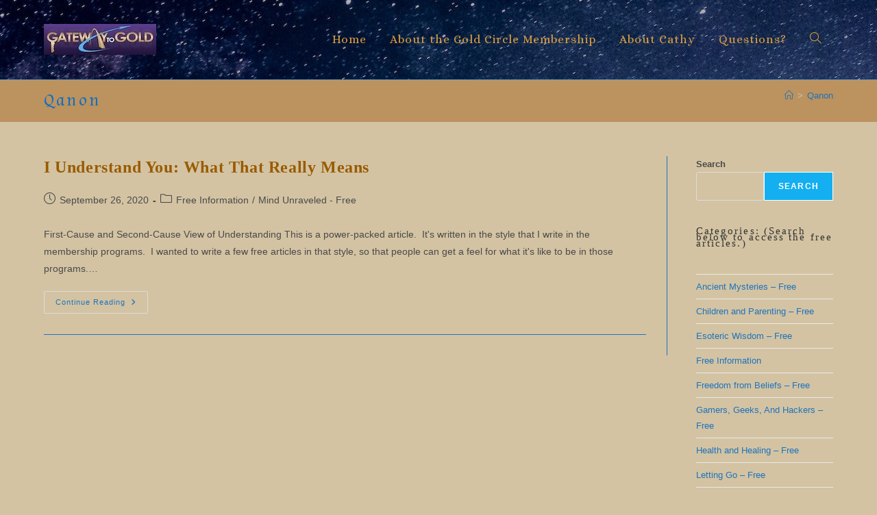

--- FILE ---
content_type: text/html; charset=UTF-8
request_url: https://gatewaytogold.com/tag/qanon/
body_size: 16597
content:
<!DOCTYPE html>
<html class="html" lang="en-US">
<head>
	<meta charset="UTF-8">
	<link rel="profile" href="https://gmpg.org/xfn/11">

	<title>Qanon &#8211; Gateway To Gold</title>
<meta name='robots' content='max-image-preview:large' />
	<style>img:is([sizes="auto" i], [sizes^="auto," i]) { contain-intrinsic-size: 3000px 1500px }</style>
	<meta name="viewport" content="width=device-width, initial-scale=1"><link rel='dns-prefetch' href='//fonts.googleapis.com' />
<link rel="alternate" type="application/rss+xml" title="Gateway To Gold &raquo; Feed" href="https://gatewaytogold.com/feed/" />
<link rel="alternate" type="application/rss+xml" title="Gateway To Gold &raquo; Comments Feed" href="https://gatewaytogold.com/comments/feed/" />
<link rel="alternate" type="application/rss+xml" title="Gateway To Gold &raquo; Qanon Tag Feed" href="https://gatewaytogold.com/tag/qanon/feed/" />
<script>
window._wpemojiSettings = {"baseUrl":"https:\/\/s.w.org\/images\/core\/emoji\/15.0.3\/72x72\/","ext":".png","svgUrl":"https:\/\/s.w.org\/images\/core\/emoji\/15.0.3\/svg\/","svgExt":".svg","source":{"concatemoji":"https:\/\/gatewaytogold.com\/wp-includes\/js\/wp-emoji-release.min.js?ver=0d8caaedab06a39974c5d570a228e5a3"}};
/*! This file is auto-generated */
!function(i,n){var o,s,e;function c(e){try{var t={supportTests:e,timestamp:(new Date).valueOf()};sessionStorage.setItem(o,JSON.stringify(t))}catch(e){}}function p(e,t,n){e.clearRect(0,0,e.canvas.width,e.canvas.height),e.fillText(t,0,0);var t=new Uint32Array(e.getImageData(0,0,e.canvas.width,e.canvas.height).data),r=(e.clearRect(0,0,e.canvas.width,e.canvas.height),e.fillText(n,0,0),new Uint32Array(e.getImageData(0,0,e.canvas.width,e.canvas.height).data));return t.every(function(e,t){return e===r[t]})}function u(e,t,n){switch(t){case"flag":return n(e,"\ud83c\udff3\ufe0f\u200d\u26a7\ufe0f","\ud83c\udff3\ufe0f\u200b\u26a7\ufe0f")?!1:!n(e,"\ud83c\uddfa\ud83c\uddf3","\ud83c\uddfa\u200b\ud83c\uddf3")&&!n(e,"\ud83c\udff4\udb40\udc67\udb40\udc62\udb40\udc65\udb40\udc6e\udb40\udc67\udb40\udc7f","\ud83c\udff4\u200b\udb40\udc67\u200b\udb40\udc62\u200b\udb40\udc65\u200b\udb40\udc6e\u200b\udb40\udc67\u200b\udb40\udc7f");case"emoji":return!n(e,"\ud83d\udc26\u200d\u2b1b","\ud83d\udc26\u200b\u2b1b")}return!1}function f(e,t,n){var r="undefined"!=typeof WorkerGlobalScope&&self instanceof WorkerGlobalScope?new OffscreenCanvas(300,150):i.createElement("canvas"),a=r.getContext("2d",{willReadFrequently:!0}),o=(a.textBaseline="top",a.font="600 32px Arial",{});return e.forEach(function(e){o[e]=t(a,e,n)}),o}function t(e){var t=i.createElement("script");t.src=e,t.defer=!0,i.head.appendChild(t)}"undefined"!=typeof Promise&&(o="wpEmojiSettingsSupports",s=["flag","emoji"],n.supports={everything:!0,everythingExceptFlag:!0},e=new Promise(function(e){i.addEventListener("DOMContentLoaded",e,{once:!0})}),new Promise(function(t){var n=function(){try{var e=JSON.parse(sessionStorage.getItem(o));if("object"==typeof e&&"number"==typeof e.timestamp&&(new Date).valueOf()<e.timestamp+604800&&"object"==typeof e.supportTests)return e.supportTests}catch(e){}return null}();if(!n){if("undefined"!=typeof Worker&&"undefined"!=typeof OffscreenCanvas&&"undefined"!=typeof URL&&URL.createObjectURL&&"undefined"!=typeof Blob)try{var e="postMessage("+f.toString()+"("+[JSON.stringify(s),u.toString(),p.toString()].join(",")+"));",r=new Blob([e],{type:"text/javascript"}),a=new Worker(URL.createObjectURL(r),{name:"wpTestEmojiSupports"});return void(a.onmessage=function(e){c(n=e.data),a.terminate(),t(n)})}catch(e){}c(n=f(s,u,p))}t(n)}).then(function(e){for(var t in e)n.supports[t]=e[t],n.supports.everything=n.supports.everything&&n.supports[t],"flag"!==t&&(n.supports.everythingExceptFlag=n.supports.everythingExceptFlag&&n.supports[t]);n.supports.everythingExceptFlag=n.supports.everythingExceptFlag&&!n.supports.flag,n.DOMReady=!1,n.readyCallback=function(){n.DOMReady=!0}}).then(function(){return e}).then(function(){var e;n.supports.everything||(n.readyCallback(),(e=n.source||{}).concatemoji?t(e.concatemoji):e.wpemoji&&e.twemoji&&(t(e.twemoji),t(e.wpemoji)))}))}((window,document),window._wpemojiSettings);
</script>
<style id='wp-emoji-styles-inline-css'>

	img.wp-smiley, img.emoji {
		display: inline !important;
		border: none !important;
		box-shadow: none !important;
		height: 1em !important;
		width: 1em !important;
		margin: 0 0.07em !important;
		vertical-align: -0.1em !important;
		background: none !important;
		padding: 0 !important;
	}
</style>
<link rel='stylesheet' id='wp-block-library-css' href='https://gatewaytogold.com/wp-includes/css/dist/block-library/style.min.css?ver=0d8caaedab06a39974c5d570a228e5a3' media='all' />
<style id='wp-block-library-theme-inline-css'>
.wp-block-audio :where(figcaption){color:#555;font-size:13px;text-align:center}.is-dark-theme .wp-block-audio :where(figcaption){color:#ffffffa6}.wp-block-audio{margin:0 0 1em}.wp-block-code{border:1px solid #ccc;border-radius:4px;font-family:Menlo,Consolas,monaco,monospace;padding:.8em 1em}.wp-block-embed :where(figcaption){color:#555;font-size:13px;text-align:center}.is-dark-theme .wp-block-embed :where(figcaption){color:#ffffffa6}.wp-block-embed{margin:0 0 1em}.blocks-gallery-caption{color:#555;font-size:13px;text-align:center}.is-dark-theme .blocks-gallery-caption{color:#ffffffa6}:root :where(.wp-block-image figcaption){color:#555;font-size:13px;text-align:center}.is-dark-theme :root :where(.wp-block-image figcaption){color:#ffffffa6}.wp-block-image{margin:0 0 1em}.wp-block-pullquote{border-bottom:4px solid;border-top:4px solid;color:currentColor;margin-bottom:1.75em}.wp-block-pullquote cite,.wp-block-pullquote footer,.wp-block-pullquote__citation{color:currentColor;font-size:.8125em;font-style:normal;text-transform:uppercase}.wp-block-quote{border-left:.25em solid;margin:0 0 1.75em;padding-left:1em}.wp-block-quote cite,.wp-block-quote footer{color:currentColor;font-size:.8125em;font-style:normal;position:relative}.wp-block-quote:where(.has-text-align-right){border-left:none;border-right:.25em solid;padding-left:0;padding-right:1em}.wp-block-quote:where(.has-text-align-center){border:none;padding-left:0}.wp-block-quote.is-large,.wp-block-quote.is-style-large,.wp-block-quote:where(.is-style-plain){border:none}.wp-block-search .wp-block-search__label{font-weight:700}.wp-block-search__button{border:1px solid #ccc;padding:.375em .625em}:where(.wp-block-group.has-background){padding:1.25em 2.375em}.wp-block-separator.has-css-opacity{opacity:.4}.wp-block-separator{border:none;border-bottom:2px solid;margin-left:auto;margin-right:auto}.wp-block-separator.has-alpha-channel-opacity{opacity:1}.wp-block-separator:not(.is-style-wide):not(.is-style-dots){width:100px}.wp-block-separator.has-background:not(.is-style-dots){border-bottom:none;height:1px}.wp-block-separator.has-background:not(.is-style-wide):not(.is-style-dots){height:2px}.wp-block-table{margin:0 0 1em}.wp-block-table td,.wp-block-table th{word-break:normal}.wp-block-table :where(figcaption){color:#555;font-size:13px;text-align:center}.is-dark-theme .wp-block-table :where(figcaption){color:#ffffffa6}.wp-block-video :where(figcaption){color:#555;font-size:13px;text-align:center}.is-dark-theme .wp-block-video :where(figcaption){color:#ffffffa6}.wp-block-video{margin:0 0 1em}:root :where(.wp-block-template-part.has-background){margin-bottom:0;margin-top:0;padding:1.25em 2.375em}
</style>
<style id='classic-theme-styles-inline-css'>
/*! This file is auto-generated */
.wp-block-button__link{color:#fff;background-color:#32373c;border-radius:9999px;box-shadow:none;text-decoration:none;padding:calc(.667em + 2px) calc(1.333em + 2px);font-size:1.125em}.wp-block-file__button{background:#32373c;color:#fff;text-decoration:none}
</style>
<style id='global-styles-inline-css'>
:root{--wp--preset--aspect-ratio--square: 1;--wp--preset--aspect-ratio--4-3: 4/3;--wp--preset--aspect-ratio--3-4: 3/4;--wp--preset--aspect-ratio--3-2: 3/2;--wp--preset--aspect-ratio--2-3: 2/3;--wp--preset--aspect-ratio--16-9: 16/9;--wp--preset--aspect-ratio--9-16: 9/16;--wp--preset--color--black: #000000;--wp--preset--color--cyan-bluish-gray: #abb8c3;--wp--preset--color--white: #ffffff;--wp--preset--color--pale-pink: #f78da7;--wp--preset--color--vivid-red: #cf2e2e;--wp--preset--color--luminous-vivid-orange: #ff6900;--wp--preset--color--luminous-vivid-amber: #fcb900;--wp--preset--color--light-green-cyan: #7bdcb5;--wp--preset--color--vivid-green-cyan: #00d084;--wp--preset--color--pale-cyan-blue: #8ed1fc;--wp--preset--color--vivid-cyan-blue: #0693e3;--wp--preset--color--vivid-purple: #9b51e0;--wp--preset--gradient--vivid-cyan-blue-to-vivid-purple: linear-gradient(135deg,rgba(6,147,227,1) 0%,rgb(155,81,224) 100%);--wp--preset--gradient--light-green-cyan-to-vivid-green-cyan: linear-gradient(135deg,rgb(122,220,180) 0%,rgb(0,208,130) 100%);--wp--preset--gradient--luminous-vivid-amber-to-luminous-vivid-orange: linear-gradient(135deg,rgba(252,185,0,1) 0%,rgba(255,105,0,1) 100%);--wp--preset--gradient--luminous-vivid-orange-to-vivid-red: linear-gradient(135deg,rgba(255,105,0,1) 0%,rgb(207,46,46) 100%);--wp--preset--gradient--very-light-gray-to-cyan-bluish-gray: linear-gradient(135deg,rgb(238,238,238) 0%,rgb(169,184,195) 100%);--wp--preset--gradient--cool-to-warm-spectrum: linear-gradient(135deg,rgb(74,234,220) 0%,rgb(151,120,209) 20%,rgb(207,42,186) 40%,rgb(238,44,130) 60%,rgb(251,105,98) 80%,rgb(254,248,76) 100%);--wp--preset--gradient--blush-light-purple: linear-gradient(135deg,rgb(255,206,236) 0%,rgb(152,150,240) 100%);--wp--preset--gradient--blush-bordeaux: linear-gradient(135deg,rgb(254,205,165) 0%,rgb(254,45,45) 50%,rgb(107,0,62) 100%);--wp--preset--gradient--luminous-dusk: linear-gradient(135deg,rgb(255,203,112) 0%,rgb(199,81,192) 50%,rgb(65,88,208) 100%);--wp--preset--gradient--pale-ocean: linear-gradient(135deg,rgb(255,245,203) 0%,rgb(182,227,212) 50%,rgb(51,167,181) 100%);--wp--preset--gradient--electric-grass: linear-gradient(135deg,rgb(202,248,128) 0%,rgb(113,206,126) 100%);--wp--preset--gradient--midnight: linear-gradient(135deg,rgb(2,3,129) 0%,rgb(40,116,252) 100%);--wp--preset--font-size--small: 13px;--wp--preset--font-size--medium: 20px;--wp--preset--font-size--large: 36px;--wp--preset--font-size--x-large: 42px;--wp--preset--spacing--20: 0.44rem;--wp--preset--spacing--30: 0.67rem;--wp--preset--spacing--40: 1rem;--wp--preset--spacing--50: 1.5rem;--wp--preset--spacing--60: 2.25rem;--wp--preset--spacing--70: 3.38rem;--wp--preset--spacing--80: 5.06rem;--wp--preset--shadow--natural: 6px 6px 9px rgba(0, 0, 0, 0.2);--wp--preset--shadow--deep: 12px 12px 50px rgba(0, 0, 0, 0.4);--wp--preset--shadow--sharp: 6px 6px 0px rgba(0, 0, 0, 0.2);--wp--preset--shadow--outlined: 6px 6px 0px -3px rgba(255, 255, 255, 1), 6px 6px rgba(0, 0, 0, 1);--wp--preset--shadow--crisp: 6px 6px 0px rgba(0, 0, 0, 1);}:where(.is-layout-flex){gap: 0.5em;}:where(.is-layout-grid){gap: 0.5em;}body .is-layout-flex{display: flex;}.is-layout-flex{flex-wrap: wrap;align-items: center;}.is-layout-flex > :is(*, div){margin: 0;}body .is-layout-grid{display: grid;}.is-layout-grid > :is(*, div){margin: 0;}:where(.wp-block-columns.is-layout-flex){gap: 2em;}:where(.wp-block-columns.is-layout-grid){gap: 2em;}:where(.wp-block-post-template.is-layout-flex){gap: 1.25em;}:where(.wp-block-post-template.is-layout-grid){gap: 1.25em;}.has-black-color{color: var(--wp--preset--color--black) !important;}.has-cyan-bluish-gray-color{color: var(--wp--preset--color--cyan-bluish-gray) !important;}.has-white-color{color: var(--wp--preset--color--white) !important;}.has-pale-pink-color{color: var(--wp--preset--color--pale-pink) !important;}.has-vivid-red-color{color: var(--wp--preset--color--vivid-red) !important;}.has-luminous-vivid-orange-color{color: var(--wp--preset--color--luminous-vivid-orange) !important;}.has-luminous-vivid-amber-color{color: var(--wp--preset--color--luminous-vivid-amber) !important;}.has-light-green-cyan-color{color: var(--wp--preset--color--light-green-cyan) !important;}.has-vivid-green-cyan-color{color: var(--wp--preset--color--vivid-green-cyan) !important;}.has-pale-cyan-blue-color{color: var(--wp--preset--color--pale-cyan-blue) !important;}.has-vivid-cyan-blue-color{color: var(--wp--preset--color--vivid-cyan-blue) !important;}.has-vivid-purple-color{color: var(--wp--preset--color--vivid-purple) !important;}.has-black-background-color{background-color: var(--wp--preset--color--black) !important;}.has-cyan-bluish-gray-background-color{background-color: var(--wp--preset--color--cyan-bluish-gray) !important;}.has-white-background-color{background-color: var(--wp--preset--color--white) !important;}.has-pale-pink-background-color{background-color: var(--wp--preset--color--pale-pink) !important;}.has-vivid-red-background-color{background-color: var(--wp--preset--color--vivid-red) !important;}.has-luminous-vivid-orange-background-color{background-color: var(--wp--preset--color--luminous-vivid-orange) !important;}.has-luminous-vivid-amber-background-color{background-color: var(--wp--preset--color--luminous-vivid-amber) !important;}.has-light-green-cyan-background-color{background-color: var(--wp--preset--color--light-green-cyan) !important;}.has-vivid-green-cyan-background-color{background-color: var(--wp--preset--color--vivid-green-cyan) !important;}.has-pale-cyan-blue-background-color{background-color: var(--wp--preset--color--pale-cyan-blue) !important;}.has-vivid-cyan-blue-background-color{background-color: var(--wp--preset--color--vivid-cyan-blue) !important;}.has-vivid-purple-background-color{background-color: var(--wp--preset--color--vivid-purple) !important;}.has-black-border-color{border-color: var(--wp--preset--color--black) !important;}.has-cyan-bluish-gray-border-color{border-color: var(--wp--preset--color--cyan-bluish-gray) !important;}.has-white-border-color{border-color: var(--wp--preset--color--white) !important;}.has-pale-pink-border-color{border-color: var(--wp--preset--color--pale-pink) !important;}.has-vivid-red-border-color{border-color: var(--wp--preset--color--vivid-red) !important;}.has-luminous-vivid-orange-border-color{border-color: var(--wp--preset--color--luminous-vivid-orange) !important;}.has-luminous-vivid-amber-border-color{border-color: var(--wp--preset--color--luminous-vivid-amber) !important;}.has-light-green-cyan-border-color{border-color: var(--wp--preset--color--light-green-cyan) !important;}.has-vivid-green-cyan-border-color{border-color: var(--wp--preset--color--vivid-green-cyan) !important;}.has-pale-cyan-blue-border-color{border-color: var(--wp--preset--color--pale-cyan-blue) !important;}.has-vivid-cyan-blue-border-color{border-color: var(--wp--preset--color--vivid-cyan-blue) !important;}.has-vivid-purple-border-color{border-color: var(--wp--preset--color--vivid-purple) !important;}.has-vivid-cyan-blue-to-vivid-purple-gradient-background{background: var(--wp--preset--gradient--vivid-cyan-blue-to-vivid-purple) !important;}.has-light-green-cyan-to-vivid-green-cyan-gradient-background{background: var(--wp--preset--gradient--light-green-cyan-to-vivid-green-cyan) !important;}.has-luminous-vivid-amber-to-luminous-vivid-orange-gradient-background{background: var(--wp--preset--gradient--luminous-vivid-amber-to-luminous-vivid-orange) !important;}.has-luminous-vivid-orange-to-vivid-red-gradient-background{background: var(--wp--preset--gradient--luminous-vivid-orange-to-vivid-red) !important;}.has-very-light-gray-to-cyan-bluish-gray-gradient-background{background: var(--wp--preset--gradient--very-light-gray-to-cyan-bluish-gray) !important;}.has-cool-to-warm-spectrum-gradient-background{background: var(--wp--preset--gradient--cool-to-warm-spectrum) !important;}.has-blush-light-purple-gradient-background{background: var(--wp--preset--gradient--blush-light-purple) !important;}.has-blush-bordeaux-gradient-background{background: var(--wp--preset--gradient--blush-bordeaux) !important;}.has-luminous-dusk-gradient-background{background: var(--wp--preset--gradient--luminous-dusk) !important;}.has-pale-ocean-gradient-background{background: var(--wp--preset--gradient--pale-ocean) !important;}.has-electric-grass-gradient-background{background: var(--wp--preset--gradient--electric-grass) !important;}.has-midnight-gradient-background{background: var(--wp--preset--gradient--midnight) !important;}.has-small-font-size{font-size: var(--wp--preset--font-size--small) !important;}.has-medium-font-size{font-size: var(--wp--preset--font-size--medium) !important;}.has-large-font-size{font-size: var(--wp--preset--font-size--large) !important;}.has-x-large-font-size{font-size: var(--wp--preset--font-size--x-large) !important;}
:where(.wp-block-post-template.is-layout-flex){gap: 1.25em;}:where(.wp-block-post-template.is-layout-grid){gap: 1.25em;}
:where(.wp-block-columns.is-layout-flex){gap: 2em;}:where(.wp-block-columns.is-layout-grid){gap: 2em;}
:root :where(.wp-block-pullquote){font-size: 1.5em;line-height: 1.6;}
</style>
<link rel='stylesheet' id='font-awesome-css' href='https://gatewaytogold.com/wp-content/themes/oceanwp/assets/fonts/fontawesome/css/all.min.css?ver=6.7.2' media='all' />
<link rel='stylesheet' id='simple-line-icons-css' href='https://gatewaytogold.com/wp-content/themes/oceanwp/assets/css/third/simple-line-icons.min.css?ver=2.4.0' media='all' />
<link rel='stylesheet' id='oceanwp-style-css' href='https://gatewaytogold.com/wp-content/themes/oceanwp/assets/css/style.min.css?ver=4.1.4' media='all' />
<link rel='stylesheet' id='oceanwp-google-font-almendra-css' href='//fonts.googleapis.com/css?family=Almendra%3A100%2C200%2C300%2C400%2C500%2C600%2C700%2C800%2C900%2C100i%2C200i%2C300i%2C400i%2C500i%2C600i%2C700i%2C800i%2C900i&#038;subset=latin&#038;display=swap&#038;ver=6.7.4' media='all' />
<link rel='stylesheet' id='oceanwp-google-font-alex-brush-css' href='//fonts.googleapis.com/css?family=Alex+Brush%3A100%2C200%2C300%2C400%2C500%2C600%2C700%2C800%2C900%2C100i%2C200i%2C300i%2C400i%2C500i%2C600i%2C700i%2C800i%2C900i&#038;subset=latin&#038;display=swap&#038;ver=6.7.4' media='all' />
<link rel='stylesheet' id='oceanwp-google-font-alice-css' href='//fonts.googleapis.com/css?family=Alice%3A100%2C200%2C300%2C400%2C500%2C600%2C700%2C800%2C900%2C100i%2C200i%2C300i%2C400i%2C500i%2C600i%2C700i%2C800i%2C900i&#038;subset=latin&#038;display=swap&#038;ver=6.7.4' media='all' />
<script src="https://gatewaytogold.com/wp-includes/js/jquery/jquery.min.js?ver=3.7.1" id="jquery-core-js"></script>
<script src="https://gatewaytogold.com/wp-includes/js/jquery/jquery-migrate.min.js?ver=3.4.1" id="jquery-migrate-js"></script>
<link rel="https://api.w.org/" href="https://gatewaytogold.com/wp-json/" /><link rel="alternate" title="JSON" type="application/json" href="https://gatewaytogold.com/wp-json/wp/v2/tags/1691" /><link rel="EditURI" type="application/rsd+xml" title="RSD" href="https://gatewaytogold.com/xmlrpc.php?rsd" />
<meta name="generator" content="Elementor 3.34.1; features: e_font_icon_svg, additional_custom_breakpoints; settings: css_print_method-external, google_font-enabled, font_display-swap">
			<style>
				.e-con.e-parent:nth-of-type(n+4):not(.e-lazyloaded):not(.e-no-lazyload),
				.e-con.e-parent:nth-of-type(n+4):not(.e-lazyloaded):not(.e-no-lazyload) * {
					background-image: none !important;
				}
				@media screen and (max-height: 1024px) {
					.e-con.e-parent:nth-of-type(n+3):not(.e-lazyloaded):not(.e-no-lazyload),
					.e-con.e-parent:nth-of-type(n+3):not(.e-lazyloaded):not(.e-no-lazyload) * {
						background-image: none !important;
					}
				}
				@media screen and (max-height: 640px) {
					.e-con.e-parent:nth-of-type(n+2):not(.e-lazyloaded):not(.e-no-lazyload),
					.e-con.e-parent:nth-of-type(n+2):not(.e-lazyloaded):not(.e-no-lazyload) * {
						background-image: none !important;
					}
				}
			</style>
			<link rel="icon" href="https://gatewaytogold.com/wp-content/uploads/2019/10/cropped-square-pic-32x32.jpg" sizes="32x32" />
<link rel="icon" href="https://gatewaytogold.com/wp-content/uploads/2019/10/cropped-square-pic-192x192.jpg" sizes="192x192" />
<link rel="apple-touch-icon" href="https://gatewaytogold.com/wp-content/uploads/2019/10/cropped-square-pic-180x180.jpg" />
<meta name="msapplication-TileImage" content="https://gatewaytogold.com/wp-content/uploads/2019/10/cropped-square-pic-270x270.jpg" />
<!-- OceanWP CSS -->
<style type="text/css">
/* Colors */table th,table td,hr,.content-area,body.content-left-sidebar #content-wrap .content-area,.content-left-sidebar .content-area,#top-bar-wrap,#site-header,#site-header.top-header #search-toggle,.dropdown-menu ul li,.centered-minimal-page-header,.blog-entry.post,.blog-entry.grid-entry .blog-entry-inner,.blog-entry.thumbnail-entry .blog-entry-bottom,.single-post .entry-title,.single .entry-share-wrap .entry-share,.single .entry-share,.single .entry-share ul li a,.single nav.post-navigation,.single nav.post-navigation .nav-links .nav-previous,#author-bio,#author-bio .author-bio-avatar,#author-bio .author-bio-social li a,#related-posts,#comments,.comment-body,#respond #cancel-comment-reply-link,#blog-entries .type-page,.page-numbers a,.page-numbers span:not(.elementor-screen-only),.page-links span,body #wp-calendar caption,body #wp-calendar th,body #wp-calendar tbody,body .contact-info-widget.default i,body .contact-info-widget.big-icons i,body .contact-info-widget.big-icons .owp-icon,body .contact-info-widget.default .owp-icon,body .posts-thumbnails-widget li,body .tagcloud a{border-color:#1e73be}body,.separate-layout,.has-parallax-footer:not(.separate-layout) #main{background-color:#d3c3a2}a{color:#1e73be}a .owp-icon use{stroke:#1e73be}body .theme-button,body input[type="submit"],body button[type="submit"],body button,body .button,body div.wpforms-container-full .wpforms-form input[type=submit],body div.wpforms-container-full .wpforms-form button[type=submit],body div.wpforms-container-full .wpforms-form .wpforms-page-button,.woocommerce-cart .wp-element-button,.woocommerce-checkout .wp-element-button,.wp-block-button__link{border-color:#ffffff}body .theme-button:hover,body input[type="submit"]:hover,body button[type="submit"]:hover,body button:hover,body .button:hover,body div.wpforms-container-full .wpforms-form input[type=submit]:hover,body div.wpforms-container-full .wpforms-form input[type=submit]:active,body div.wpforms-container-full .wpforms-form button[type=submit]:hover,body div.wpforms-container-full .wpforms-form button[type=submit]:active,body div.wpforms-container-full .wpforms-form .wpforms-page-button:hover,body div.wpforms-container-full .wpforms-form .wpforms-page-button:active,.woocommerce-cart .wp-element-button:hover,.woocommerce-checkout .wp-element-button:hover,.wp-block-button__link:hover{border-color:#ffffff}.page-header .page-header-title,.page-header.background-image-page-header .page-header-title{color:#116ebf}h1,h2,h3,h4,h5,h6,.theme-heading,.widget-title,.oceanwp-widget-recent-posts-title,.comment-reply-title,.entry-title,.sidebar-box .widget-title{color:#333333}/* OceanWP Style Settings CSS */.container{width:2349px}@media only screen and (min-width:960px){.content-area,.content-left-sidebar .content-area{width:79%}}@media only screen and (min-width:960px){.widget-area,.content-left-sidebar .widget-area{width:20%}}.theme-button,input[type="submit"],button[type="submit"],button,.button,body div.wpforms-container-full .wpforms-form input[type=submit],body div.wpforms-container-full .wpforms-form button[type=submit],body div.wpforms-container-full .wpforms-form .wpforms-page-button{border-style:solid}.theme-button,input[type="submit"],button[type="submit"],button,.button,body div.wpforms-container-full .wpforms-form input[type=submit],body div.wpforms-container-full .wpforms-form button[type=submit],body div.wpforms-container-full .wpforms-form .wpforms-page-button{border-width:1px}form input[type="text"],form input[type="password"],form input[type="email"],form input[type="url"],form input[type="date"],form input[type="month"],form input[type="time"],form input[type="datetime"],form input[type="datetime-local"],form input[type="week"],form input[type="number"],form input[type="search"],form input[type="tel"],form input[type="color"],form select,form textarea,.woocommerce .woocommerce-checkout .select2-container--default .select2-selection--single{border-style:solid}body div.wpforms-container-full .wpforms-form input[type=date],body div.wpforms-container-full .wpforms-form input[type=datetime],body div.wpforms-container-full .wpforms-form input[type=datetime-local],body div.wpforms-container-full .wpforms-form input[type=email],body div.wpforms-container-full .wpforms-form input[type=month],body div.wpforms-container-full .wpforms-form input[type=number],body div.wpforms-container-full .wpforms-form input[type=password],body div.wpforms-container-full .wpforms-form input[type=range],body div.wpforms-container-full .wpforms-form input[type=search],body div.wpforms-container-full .wpforms-form input[type=tel],body div.wpforms-container-full .wpforms-form input[type=text],body div.wpforms-container-full .wpforms-form input[type=time],body div.wpforms-container-full .wpforms-form input[type=url],body div.wpforms-container-full .wpforms-form input[type=week],body div.wpforms-container-full .wpforms-form select,body div.wpforms-container-full .wpforms-form textarea{border-style:solid}form input[type="text"],form input[type="password"],form input[type="email"],form input[type="url"],form input[type="date"],form input[type="month"],form input[type="time"],form input[type="datetime"],form input[type="datetime-local"],form input[type="week"],form input[type="number"],form input[type="search"],form input[type="tel"],form input[type="color"],form select,form textarea{border-radius:3px}body div.wpforms-container-full .wpforms-form input[type=date],body div.wpforms-container-full .wpforms-form input[type=datetime],body div.wpforms-container-full .wpforms-form input[type=datetime-local],body div.wpforms-container-full .wpforms-form input[type=email],body div.wpforms-container-full .wpforms-form input[type=month],body div.wpforms-container-full .wpforms-form input[type=number],body div.wpforms-container-full .wpforms-form input[type=password],body div.wpforms-container-full .wpforms-form input[type=range],body div.wpforms-container-full .wpforms-form input[type=search],body div.wpforms-container-full .wpforms-form input[type=tel],body div.wpforms-container-full .wpforms-form input[type=text],body div.wpforms-container-full .wpforms-form input[type=time],body div.wpforms-container-full .wpforms-form input[type=url],body div.wpforms-container-full .wpforms-form input[type=week],body div.wpforms-container-full .wpforms-form select,body div.wpforms-container-full .wpforms-form textarea{border-radius:3px}.page-header,.has-transparent-header .page-header{padding:16px 0 18px 0}/* Header */@media only screen and (max-width:959px){body.default-breakpoint #site-logo #site-logo-inner{height:2px}}@media only screen and (max-width:959px){body.default-breakpoint .oceanwp-mobile-menu-icon a,.mobile-menu-close{line-height:2px}}#site-logo #site-logo-inner,.oceanwp-social-menu .social-menu-inner,#site-header.full_screen-header .menu-bar-inner,.after-header-content .after-header-content-inner{height:116px}#site-navigation-wrap .dropdown-menu >li >a,#site-navigation-wrap .dropdown-menu >li >span.opl-logout-link,.oceanwp-mobile-menu-icon a,.mobile-menu-close,.after-header-content-inner >a{line-height:116px}#site-header,.has-transparent-header .is-sticky #site-header,.has-vh-transparent .is-sticky #site-header.vertical-header,#searchform-header-replace{background-color:#1e4ebf}#site-header{border-color:#6f9dba}#site-logo #site-logo-inner a img,#site-header.center-header #site-navigation-wrap .middle-site-logo a img{max-width:340px}@media (max-width:768px){#site-logo #site-logo-inner a img,#site-header.center-header #site-navigation-wrap .middle-site-logo a img{max-width:480px}}#site-header #site-logo #site-logo-inner a img,#site-header.center-header #site-navigation-wrap .middle-site-logo a img{max-height:458px}@media (max-width:768px){#site-header #site-logo #site-logo-inner a img,#site-header.center-header #site-navigation-wrap .middle-site-logo a img{max-height:234px}}#site-logo a.site-logo-text{color:#dd9e40}#site-logo a.site-logo-text:hover{color:#12b6e8}#site-navigation-wrap .dropdown-menu >li >a{padding:0 17px}#site-navigation-wrap .dropdown-menu >li >a,.oceanwp-mobile-menu-icon a,#searchform-header-replace-close{color:#dd9e40}#site-navigation-wrap .dropdown-menu >li >a .owp-icon use,.oceanwp-mobile-menu-icon a .owp-icon use,#searchform-header-replace-close .owp-icon use{stroke:#dd9e40}#site-navigation-wrap .dropdown-menu >li >a:hover,.oceanwp-mobile-menu-icon a:hover,#searchform-header-replace-close:hover{color:#04a5e0}#site-navigation-wrap .dropdown-menu >li >a:hover .owp-icon use,.oceanwp-mobile-menu-icon a:hover .owp-icon use,#searchform-header-replace-close:hover .owp-icon use{stroke:#04a5e0}#site-navigation-wrap .dropdown-menu >.current-menu-item >a,#site-navigation-wrap .dropdown-menu >.current-menu-ancestor >a,#site-navigation-wrap .dropdown-menu >.current-menu-item >a:hover,#site-navigation-wrap .dropdown-menu >.current-menu-ancestor >a:hover{color:#bfbfbf}.dropdown-menu .sub-menu{min-width:111px}.dropdown-menu ul li a.menu-link{color:#1e73be}.dropdown-menu ul li a.menu-link .owp-icon use{stroke:#1e73be}#searchform-dropdown input{background-color:#8fa7bf}#mobile-dropdown{max-height:100px}#sidr,#mobile-dropdown{background-color:#92a8af}#sidr li,#sidr ul,#mobile-dropdown ul li,#mobile-dropdown ul li ul{border-color:#1e73be}body .sidr a:hover,body .sidr-class-dropdown-toggle:hover,body .sidr-class-dropdown-toggle .fa,body .sidr-class-menu-item-has-children.active >a,body .sidr-class-menu-item-has-children.active >a >.sidr-class-dropdown-toggle,#mobile-dropdown ul li a:hover,#mobile-dropdown ul li a .dropdown-toggle:hover,#mobile-dropdown .menu-item-has-children.active >a,#mobile-dropdown .menu-item-has-children.active >a >.dropdown-toggle,#mobile-fullscreen ul li a:hover,#mobile-fullscreen .oceanwp-social-menu.simple-social ul li a:hover{color:#a85e26}#mobile-fullscreen a.close:hover .close-icon-inner,#mobile-fullscreen a.close:hover .close-icon-inner::after{background-color:#a85e26}/* Header Image CSS */#site-header{background-image:url(https://gatewaytogold.com/wp-content/uploads/2022/10/cropped-jeremy-thomas-E0AHdsENmDg-unsplash.jpg);background-size:auto}/* Blog CSS */.blog-entry.post .blog-entry-header .entry-title a{color:#995b00}.ocean-single-post-header ul.meta-item li a:hover{color:#333333}/* Sidebar */.sidebar-box .widget-title{color:#1e73be}.page-header{background-color:#bc925e}/* Typography */body{font-size:14px;line-height:1.8}h1,h2,h3,h4,h5,h6,.theme-heading,.widget-title,.oceanwp-widget-recent-posts-title,.comment-reply-title,.entry-title,.sidebar-box .widget-title{font-family:Garamond,serif;line-height:1.3}h1{font-family:Bookman Old Style,serif;font-size:23px;line-height:1.9;letter-spacing:3.2px}h2{font-family:Georgia,serif;font-size:20px;line-height:1.4;font-weight:300}h3{font-size:18px;line-height:1.4}h4{font-size:17px;line-height:1.4}h5{font-size:14px;line-height:1.4}h6{font-size:15px;line-height:1.4}.page-header .page-header-title,.page-header.background-image-page-header .page-header-title{font-family:Almendra;font-size:25px;line-height:1.1;font-weight:500}.page-header .page-subheading{font-family:Arial,Helvetica,sans-serif;font-size:15px;line-height:1.8}.site-breadcrumbs,.site-breadcrumbs a{font-size:13px;line-height:1.4}#top-bar-content,#top-bar-social-alt{font-size:12px;line-height:1.8}#site-logo a.site-logo-text{font-family:'Alex Brush';font-size:24px;line-height:3.6;letter-spacing:6.7px;font-weight:900}#site-navigation-wrap .dropdown-menu >li >a,#site-header.full_screen-header .fs-dropdown-menu >li >a,#site-header.top-header #site-navigation-wrap .dropdown-menu >li >a,#site-header.center-header #site-navigation-wrap .dropdown-menu >li >a,#site-header.medium-header #site-navigation-wrap .dropdown-menu >li >a,.oceanwp-mobile-menu-icon a{font-family:Alice;font-size:17px;letter-spacing:1px}.dropdown-menu ul li a.menu-link,#site-header.full_screen-header .fs-dropdown-menu ul.sub-menu li a{font-size:12px;line-height:1.2;letter-spacing:.6px}.sidr-class-dropdown-menu li a,a.sidr-class-toggle-sidr-close,#mobile-dropdown ul li a,body #mobile-fullscreen ul li a{font-size:15px;line-height:1.8}.blog-entry.post .blog-entry-header .entry-title a{font-family:Bookman Old Style,serif;font-size:24px;line-height:1.4}.ocean-single-post-header .single-post-title{font-size:34px;line-height:1.4;letter-spacing:.6px}.ocean-single-post-header ul.meta-item li,.ocean-single-post-header ul.meta-item li a{font-size:13px;line-height:1.4;letter-spacing:.6px}.ocean-single-post-header .post-author-name,.ocean-single-post-header .post-author-name a{font-size:14px;line-height:1.4;letter-spacing:.6px}.ocean-single-post-header .post-author-description{font-size:12px;line-height:1.4;letter-spacing:.6px}.single-post .entry-title{line-height:1.4;letter-spacing:.6px}.single-post ul.meta li,.single-post ul.meta li a{font-size:14px;line-height:1.4;letter-spacing:.6px}.sidebar-box .widget-title,.sidebar-box.widget_block .wp-block-heading{font-size:15px;line-height:0.6;letter-spacing:2.1px}#footer-widgets .footer-box .widget-title{font-size:13px;line-height:1;letter-spacing:1px}#footer-bottom #copyright{font-size:12px;line-height:1}#footer-bottom #footer-bottom-menu{font-size:12px;line-height:1}.woocommerce-store-notice.demo_store{line-height:2;letter-spacing:1.5px}.demo_store .woocommerce-store-notice__dismiss-link{line-height:2;letter-spacing:1.5px}.woocommerce ul.products li.product li.title h2,.woocommerce ul.products li.product li.title a{font-size:14px;line-height:1.5}.woocommerce ul.products li.product li.category,.woocommerce ul.products li.product li.category a{font-size:12px;line-height:1}.woocommerce ul.products li.product .price{font-size:18px;line-height:1}.woocommerce ul.products li.product .button,.woocommerce ul.products li.product .product-inner .added_to_cart{font-size:12px;line-height:1.5;letter-spacing:1px}.woocommerce ul.products li.owp-woo-cond-notice span,.woocommerce ul.products li.owp-woo-cond-notice a{font-size:16px;line-height:1;letter-spacing:1px;font-weight:600;text-transform:capitalize}.woocommerce div.product .product_title{font-size:24px;line-height:1.4;letter-spacing:.6px}.woocommerce div.product p.price{font-size:36px;line-height:1}.woocommerce .owp-btn-normal .summary form button.button,.woocommerce .owp-btn-big .summary form button.button,.woocommerce .owp-btn-very-big .summary form button.button{font-size:12px;line-height:1.5;letter-spacing:1px;text-transform:uppercase}.woocommerce div.owp-woo-single-cond-notice span,.woocommerce div.owp-woo-single-cond-notice a{font-size:18px;line-height:2;letter-spacing:1.5px;font-weight:600;text-transform:capitalize}
</style></head>

<body data-rsssl=1 class="archive tag tag-qanon tag-1691 wp-custom-logo wp-embed-responsive oceanwp-theme dropdown-mobile default-breakpoint has-sidebar content-right-sidebar has-breadcrumbs elementor-default elementor-kit-18974" >

	
	
	<div id="outer-wrap" class="site clr">

		<a class="skip-link screen-reader-text" href="#main">Skip to content</a>

		
		<div id="wrap" class="clr">

			
			
<header id="site-header" class="minimal-header has-after-header-content has-header-media clr" data-height="116" role="banner">

	
					
			<div id="site-header-inner" class="clr container">

				
				

<div id="site-logo" class="clr" >

	
	<div id="site-logo-inner" class="clr">

		<a href="https://gatewaytogold.com/" class="custom-logo-link" rel="home"><img width="164" height="45" src="https://gatewaytogold.com/wp-content/uploads/2022/10/cropped-gateway-to-gold-rev1-copy.jpeg" class="custom-logo" alt="Gateway To Gold" decoding="async" /></a>
	</div><!-- #site-logo-inner -->

	
	
</div><!-- #site-logo -->

			<div class="after-header-content">
				<div class="after-header-content-inner">
					           				</div>
			</div>
						<div id="site-navigation-wrap" class="no-top-border clr">
			
			
			
			<nav id="site-navigation" class="navigation main-navigation clr" role="navigation" >

				<ul id="menu-gateway-to-gold" class="main-menu dropdown-menu sf-menu"><li id="menu-item-3036" class="menu-item menu-item-type-custom menu-item-object-custom menu-item-home menu-item-3036"><a href="https://gatewaytogold.com/" class="menu-link"><span class="text-wrap">Home</span></a></li><li id="menu-item-3039" class="menu-item menu-item-type-post_type menu-item-object-page menu-item-3039"><a href="https://gatewaytogold.com/gold-circle-membership/" class="menu-link"><span class="text-wrap">About the Gold Circle Membership</span></a></li><li id="menu-item-18705" class="menu-item menu-item-type-post_type menu-item-object-page menu-item-18705"><a href="https://gatewaytogold.com/about-cathy/" class="menu-link"><span class="text-wrap">About Cathy</span></a></li><li id="menu-item-3042" class="menu-item menu-item-type-post_type menu-item-object-page menu-item-3042"><a href="https://gatewaytogold.com/2052-2/" class="menu-link"><span class="text-wrap">Questions?</span></a></li><li class="search-toggle-li" ><a href="https://gatewaytogold.com/#" class="site-search-toggle search-dropdown-toggle"><span class="screen-reader-text">Toggle website search</span><i class=" icon-magnifier" aria-hidden="true" role="img"></i></a></li></ul>
<div id="searchform-dropdown" class="header-searchform-wrap clr" >
	
<form aria-label="Search this website" role="search" method="get" class="searchform" action="https://gatewaytogold.com/">	
	<input aria-label="Insert search query" type="search" id="ocean-search-form-1" class="field" autocomplete="off" placeholder="Search" name="s">
		</form>
</div><!-- #searchform-dropdown -->

			</nav><!-- #site-navigation -->

			
			
					</div><!-- #site-navigation-wrap -->
			
		
	
				
	
	<div class="oceanwp-mobile-menu-icon clr mobile-right">

		
		
		
		<a href="https://gatewaytogold.com/#mobile-menu-toggle" class="mobile-menu"  aria-label="Mobile Menu">
							<i class="fa fa-bars" aria-hidden="true"></i>
								<span class="oceanwp-text">Menu</span>
				<span class="oceanwp-close-text">Close</span>
						</a>

		
		
		
	<a href="https://gatewaytogold.com/#mobile-header-search" class="search-icon-dropdown" aria-label="Search for:"><i class=" icon-magnifier" aria-hidden="true" role="img"></i></a>

	
	</div><!-- #oceanwp-mobile-menu-navbar -->

	
	<div id="icon-searchform-dropdown" class="search-style-dropdown">
				<form method="get" class="mobile-searchform" action="https://gatewaytogold.com/">
		<span class="screen-reader-text">Search this website</span>
			<input aria-label="Insert search query" type="text" class="field" id="ocean-mobile-search-2" name="s" placeholder="Search">
					</form>
			</div>

	

			</div><!-- #site-header-inner -->

			
<div id="mobile-dropdown" class="clr" >

	<nav class="clr">

		
	<div id="mobile-nav" class="navigation clr">

		<ul id="menu-gateway-to-gold-1" class="menu"><li class="menu-item menu-item-type-custom menu-item-object-custom menu-item-home menu-item-3036"><a href="https://gatewaytogold.com/">Home</a></li>
<li class="menu-item menu-item-type-post_type menu-item-object-page menu-item-3039"><a href="https://gatewaytogold.com/gold-circle-membership/">About the Gold Circle Membership</a></li>
<li class="menu-item menu-item-type-post_type menu-item-object-page menu-item-18705"><a href="https://gatewaytogold.com/about-cathy/">About Cathy</a></li>
<li class="menu-item menu-item-type-post_type menu-item-object-page menu-item-3042"><a href="https://gatewaytogold.com/2052-2/">Questions?</a></li>
</ul>
	</div>


<div id="mobile-menu-search" class="clr">
	<form aria-label="Search this website" method="get" action="https://gatewaytogold.com/" class="mobile-searchform">
		<input aria-label="Insert search query" value="" class="field" id="ocean-mobile-search-3" type="search" name="s" autocomplete="off" placeholder="Search" />
		<button aria-label="Submit search" type="submit" class="searchform-submit">
			<i class=" icon-magnifier" aria-hidden="true" role="img"></i>		</button>
					</form>
</div><!-- .mobile-menu-search -->

	</nav>

</div>

			
			
					<div class="overlay-header-media"></div>
			
		
</header><!-- #site-header -->


			
			<main id="main" class="site-main clr" role="main">

				

<header class="page-header">

	
	<div class="container clr page-header-inner">

		
			<h1 class="page-header-title clr">Qanon</h1>

			
		
		<nav role="navigation" aria-label="Breadcrumbs" class="site-breadcrumbs clr position-"><ol class="trail-items" itemscope itemtype="http://schema.org/BreadcrumbList"><meta name="numberOfItems" content="2" /><meta name="itemListOrder" content="Ascending" /><li class="trail-item trail-begin" itemprop="itemListElement" itemscope itemtype="https://schema.org/ListItem"><a href="https://gatewaytogold.com" rel="home" aria-label="Home" itemprop="item"><span itemprop="name"><i class=" icon-home" aria-hidden="true" role="img"></i><span class="breadcrumb-home has-icon">Home</span></span></a><span class="breadcrumb-sep">></span><meta itemprop="position" content="1" /></li><li class="trail-item trail-end" itemprop="itemListElement" itemscope itemtype="https://schema.org/ListItem"><span itemprop="name"><a href="https://gatewaytogold.com/tag/qanon/">Qanon</a></span><meta itemprop="position" content="2" /></li></ol></nav>
	</div><!-- .page-header-inner -->

	
	
</header><!-- .page-header -->


	
	<div id="content-wrap" class="container clr">

		
		<div id="primary" class="content-area clr">

			
			<div id="content" class="site-content clr">

				
										<div id="blog-entries" class="entries clr tablet-col tablet-2-col mobile-col mobile-1-col">

							
							
								
								
	<article id="post-15606" class="blog-entry clr no-featured-image large-entry post-15606 post type-post status-publish format-standard hentry category-free-information category-mind-unraveled tag-cabal tag-cause-and-effect tag-elite tag-first-cause tag-freedom tag-globalists tag-hope tag-hopium tag-judgment tag-occult tag-projection tag-qanon tag-relabeling tag-second-cause tag-triangle-process tag-understanding tag-where-we-go-one-we-go-all tag-words tag-words-as-a-weapon entry">

		<div class="blog-entry-inner clr">

			

<header class="blog-entry-header clr">
	<h2 class="blog-entry-title entry-title">
		<a href="https://gatewaytogold.com/understanding-what-that-really-means/"  rel="bookmark">I Understand You:  What That Really Means</a>
	</h2><!-- .blog-entry-title -->
</header><!-- .blog-entry-header -->


<ul class="meta obem-default clr" aria-label="Post details:">

	
		
					<li class="meta-date"><span class="screen-reader-text">Post published:</span><i class=" icon-clock" aria-hidden="true" role="img"></i>September 26, 2020</li>
		
		
		
		
		
	
		
		
		
					<li class="meta-cat"><span class="screen-reader-text">Post category:</span><i class=" icon-folder" aria-hidden="true" role="img"></i><a href="https://gatewaytogold.com/category/free-information/" rel="category tag">Free Information</a><span class="owp-sep" aria-hidden="true">/</span><a href="https://gatewaytogold.com/category/free-information/mind-unraveled/" rel="category tag">Mind Unraveled - Free</a></li>
		
		
		
	
</ul>



<div class="blog-entry-summary clr">

	
		<p>
			First-Cause and Second-Cause View of Understanding This is a power-packed article. &nbsp;It's written in the style that I write in the membership programs. &nbsp;I wanted to write a few free articles in that style, so that people can get a feel for what it's like to be in those programs.&hellip;		</p>

		
</div><!-- .blog-entry-summary -->



<div class="blog-entry-readmore clr">
	
<a href="https://gatewaytogold.com/understanding-what-that-really-means/" 
	>
	Continue Reading<span class="screen-reader-text">I Understand You:  What That Really Means</span><i class=" fa fa-angle-right" aria-hidden="true" role="img"></i></a>

</div><!-- .blog-entry-readmore -->


			
		</div><!-- .blog-entry-inner -->

	</article><!-- #post-## -->

	
								
							
						</div><!-- #blog-entries -->

							
					
				
			</div><!-- #content -->

			
		</div><!-- #primary -->

		

<aside id="right-sidebar" class="sidebar-container widget-area sidebar-primary" role="complementary" aria-label="Primary Sidebar">

	
	<div id="right-sidebar-inner" class="clr">

		<div id="block-4" class="sidebar-box widget_block widget_search clr"><form role="search" method="get" action="https://gatewaytogold.com/" class="wp-block-search__button-outside wp-block-search__text-button wp-block-search"    ><label class="wp-block-search__label" for="wp-block-search__input-4" >Search</label><div class="wp-block-search__inside-wrapper " ><input class="wp-block-search__input" id="wp-block-search__input-4" placeholder="" value="" type="search" name="s" required /><button aria-label="Search" class="wp-block-search__button wp-element-button" type="submit" >Search</button></div></form></div><div id="block-7" class="sidebar-box widget_block clr">
<h2 class="wp-block-heading">Categories: (Search below to access the free articles.)</h2>
</div><div id="block-5" class="sidebar-box widget_block widget_categories clr"><ul class="wp-block-categories-list wp-block-categories">	<li class="cat-item cat-item-455"><a href="https://gatewaytogold.com/category/free-information/ancient-mysteries/">Ancient Mysteries &#8211; Free</a>
</li>
	<li class="cat-item cat-item-120"><a href="https://gatewaytogold.com/category/free-information/children-and-parenting/">Children and Parenting &#8211; Free</a>
</li>
	<li class="cat-item cat-item-593"><a href="https://gatewaytogold.com/category/free-information/esoteric-wisdom/">Esoteric Wisdom &#8211; Free</a>
</li>
	<li class="cat-item cat-item-965"><a href="https://gatewaytogold.com/category/free-information/">Free Information</a>
</li>
	<li class="cat-item cat-item-92"><a href="https://gatewaytogold.com/category/free-information/freedom-from-beliefs/">Freedom from Beliefs &#8211; Free</a>
</li>
	<li class="cat-item cat-item-211"><a href="https://gatewaytogold.com/category/free-information/gamers-geeks-and-hackers/">Gamers, Geeks, And Hackers &#8211; Free</a>
</li>
	<li class="cat-item cat-item-675"><a href="https://gatewaytogold.com/category/free-information/health-and-healing/">Health and Healing &#8211; Free</a>
</li>
	<li class="cat-item cat-item-696"><a href="https://gatewaytogold.com/category/free-information/letting-go/">Letting Go &#8211; Free</a>
</li>
	<li class="cat-item cat-item-122"><a href="https://gatewaytogold.com/category/free-information/mind-unraveled/">Mind Unraveled &#8211; Free</a>
</li>
	<li class="cat-item cat-item-3"><a href="https://gatewaytogold.com/category/free-information/no-borders-travel/">No Borders Travel &#8211; Free</a>
</li>
	<li class="cat-item cat-item-3092"><a href="https://gatewaytogold.com/category/free-information/story-or-movie-decodes/">Story or Movie Decodes &#8211; Free</a>
</li>
</ul></div><div id="block-8" class="sidebar-box widget_block clr">
<h2 class="wp-block-heading">Most Recent Free Articles:</h2>
</div><div id="block-3" class="sidebar-box widget_block widget_recent_entries clr"><ul class="wp-block-latest-posts__list wp-block-latest-posts"><li><a class="wp-block-latest-posts__post-title" href="https://gatewaytogold.com/i-dont-know-what-to-think-about-that/">I Don&#8217;t Know What to Think About That</a></li>
<li><a class="wp-block-latest-posts__post-title" href="https://gatewaytogold.com/surprise-surprise-chatgpt-doesnt-know-how-to-let-go/">Surprise, Surprise: ChatGPT Doesn&#8217;t Know How to Let Go</a></li>
<li><a class="wp-block-latest-posts__post-title" href="https://gatewaytogold.com/understanding-first-cause-and-eliminating-second-cause-thinking/">Understanding First-Cause and Eliminating Second-Cause Thinking</a></li>
<li><a class="wp-block-latest-posts__post-title" href="https://gatewaytogold.com/past-present-and-future-living-beyond-second-cause-time/">Past, Present, and Future: Living Beyond Second-Cause Time</a></li>
<li><a class="wp-block-latest-posts__post-title" href="https://gatewaytogold.com/a-brief-history-of-initiation-and-the-end-result-of-it/">A Brief History of Initiation and The End Result of It</a></li>
</ul></div><div id="block-14" class="sidebar-box widget_block clr">
<h2 class="wp-block-heading">Check Out My Other Website</h2>
</div><div id="block-17" class="sidebar-box widget_block widget_text clr">
<p><a rel="noreferrer noopener" href="https://nolabelsnolies.com" target="_blank">No Labels No Lies</a><em> </em>features short how-to articles.  In Gateway to Gold, you learn about initiation and beliefs.  In No Labels No Lies, you learn specific techniques, traps, and tricks for letting go.  The articles on that site are much shorter.  Like this site, it's best to start with the earliest articles and move forward in time.  </p>
</div><div id="block-18" class="sidebar-box widget_block widget_text clr">
<p>If you need the link to the Gold Circle and Golden Gateway membership website, here it is: <a rel="noreferrer noopener" href="https://initiation.gatewaytogold.com" target="_blank"> https://initiation.gatewaytogold.com</a></p>
</div><div id="block-16" class="sidebar-box widget_block clr">
<h2 class="wp-block-heading">Social Media Links:</h2>
</div><div id="block-11" class="sidebar-box widget_block widget_text clr">
<p>My&nbsp;<strong>Facebook</strong>&nbsp;page is:&nbsp;&nbsp;<a rel="noreferrer noopener" href="https://www.facebook.com/gatewaytogold" target="_blank">https://www.facebook.com/gatewaytogold</a>&nbsp;On that page there are more free articles on a wide variety of topics. Sometimes I just posts catalysts for letting go.&nbsp;</p>
</div><div id="block-12" class="sidebar-box widget_block widget_text clr">
<p>My&nbsp;<strong>Twitter</strong>&nbsp;account is&nbsp;<strong>@gatewaytogold</strong>. That is mostly devoted to exposing political beliefs so that we can all take back our political freedom.</p>
</div><div id="block-13" class="sidebar-box widget_block widget_text clr">
<p>I also have a&nbsp;<strong>Telegram</strong>&nbsp;channel. That link is:&nbsp;&nbsp;<strong><a rel="noreferrer noopener" href="https://t.me/gatewaytogold" target="_blank">https://t.me/gatewaytogold</a></strong>. The image is a green mask. In that channel, I sometimes write something short as a letting go prompt. Or I take other posts on various topics from social media, and I add some light decoding to them.&nbsp;</p>
</div><div id="paypal_donations-2" class="sidebar-box widget_paypal_donations clr"><h4 class="widget-title">To Support Gateway To Gold</h4><p>Go to any website today, and the reading experience is horrible.  Ads are distracting; and they tend to put beliefs into your mind.  So you will never find ads on my websites.  Your freedom means too much to me.  Nevertheless, keeping up a website takes time and money.  Having a free mind doesn't make money grow on trees.  Gifts are never expected; however, they are very much appreciated.  And besides, I LOVE surprises.</p>
<!-- Begin PayPal Donations by https://www.tipsandtricks-hq.com/paypal-donations-widgets-plugin -->

<form action="https://www.paypal.com/cgi-bin/webscr" method="post">
    <div class="paypal-donations">
        <input type="hidden" name="cmd" value="_donations" />
        <input type="hidden" name="bn" value="TipsandTricks_SP" />
        <input type="hidden" name="business" value="cathyeck@icloud.com" />
        <input type="hidden" name="rm" value="0" />
        <input type="hidden" name="currency_code" value="USD" />
        <input type="image" style="cursor: pointer;" src="https://www.paypalobjects.com/en_US/i/btn/btn_donate_LG.gif" name="submit" alt="PayPal - The safer, easier way to pay online." />
        <img alt="" src="https://www.paypalobjects.com/en_US/i/scr/pixel.gif" width="1" height="1" />
    </div>
</form>
<!-- End PayPal Donations -->
</div><div id="block-9" class="sidebar-box widget_block clr">
<h2 class="wp-block-heading">What I Know For Sure!</h2>
</div><div id="text-8" class="sidebar-box widget_text clr">			<div class="textwidget"><p>The word belief has the world lie in it because every belief is false. Any belief that we do not wish to retain can be dropped.</p>
<p>Our true nature has no opposite; it is based on the premise of unconditional love, truth, freedom, and win win. That which is win lose is false. False ideas have only the power that is given to them by others.</p>
<p>When we drop beliefs, we return to Eden, living as our true Self. But Eden is not somewhere else; it is right here on earth.  It&#8217;s a perspective, not a place.</p>
<p>The illusion is a deception; nothing in the illusion is true.  When we take it seriously, or see it as true because it is real, we suffer.</p>
<p>Others have created beliefs and convinced us to believe them so that they could win, and we would lose. We don’t have to wait for them to change. When we let go of their beliefs in our mind, they lose their power over us without any fighting, rebelling, or protesting.</p>
<p>Hell is a world where we don’t know who we really are. We can’t go to hell; we are there every time we forget our true nature. Likewise, heaven is a state of mind, and we go there by living authentically (not by dying).</p>
<p>Our true nature is unconditionally loving, joyous, peaceful, and wise. It already knows the truth, it doesn’t need to learn anything.</p>
<p>Everyone can return to their true, authentic self in this lifetime when they know how.</p>
<p>As we drop beliefs, we free our minds. As we free our minds, we change our relationships. As we change our relationships, we change the world.</p>
<p>There is no battle of good and evil; truth is infinitely powerful. Beliefs have no power except for what we give them. Good and evil was the first belief that caused our mental fall.</p>
<p>The most unconditionally loving thing that we can do is drop our beliefs (or judgments) about another and set them free. This is true even if the other one thinks their beliefs are true.</p>
<p>Our emotions are our best friend. Their purpose is to help us discriminate between true and false.</p>
<p>The desires you hold in your heart are yours and will manifest effortlessly if you remove the lies that stand in the way.  The same is not the case for false desires.  They are not yours.</p>
<p>Positive thinking is not something we should ever do; our natural mental state is inherently positive. When beliefs are eliminated, positive thoughts or ideas erupt effortlessly.  We don&#8217;t think them.</p>
<p>Once we get rid of beliefs, we don’t need to talk about the truth. People talk about the truth to put ice cream on their manure.</p>
<p>The false world is an error and can be destroyed as easily as it was created. The true world cannot be eliminated. Therefore, we cannot make a mistake by letting go.</p>
<p>We are all made of love and truth. No one is evil. However, people can pretend to be good and evil. Both good and evil are false; and all false is powerless and harmless.</p>
<p>No one can hurt us unless we allow them to do so by holding a lie in mind that gives them permission to do harm. Every person in this world is showing us what we believe about ourselves, about others, and about the world. When we finally see that, we are humbled by the extent that people are willing to go to in order to push us to remember our True Self.</p>
<p>Everyone has an inner masculine and an inner feminine (regardless of their sex). The true masculine is win-win in nature and unconditionally loving. The true female is wise, creative, and insightful (not intuitive).</p>
<p>The false male is win-lose in nature and filled with judgment and beliefs. His female counterpart is emotional, sick, and lost.</p>
<p>Earth is a very supportive world once we remember the truth. Everything is set up for us to win and achieve our heart’s desires effortlessly.</p>
<p>If you are finding your truth outside of you in another, you have a belief that says the truth is outside of you.  No one else can give you the truth, but they can help you to expose the false that blocks your truth.</p>
</div>
		</div><div id="block-6" class="sidebar-box widget_block widget_tag_cloud clr"><p class="wp-block-tag-cloud"><a href="https://gatewaytogold.com/tag/adam-and-eve/" class="tag-cloud-link tag-link-144 tag-link-position-1" style="font-size: 11.92pt;" aria-label="Adam and Eve (8 items)">Adam and Eve</a>
<a href="https://gatewaytogold.com/tag/ancient-mystery-schools/" class="tag-cloud-link tag-link-400 tag-link-position-2" style="font-size: 9.12pt;" aria-label="ancient mystery schools (4 items)">ancient mystery schools</a>
<a href="https://gatewaytogold.com/tag/ask-anything/" class="tag-cloud-link tag-link-1551 tag-link-position-3" style="font-size: 9.12pt;" aria-label="ask anything (4 items)">ask anything</a>
<a href="https://gatewaytogold.com/tag/beliefs/" class="tag-cloud-link tag-link-67 tag-link-position-4" style="font-size: 22pt;" aria-label="beliefs (70 items)">beliefs</a>
<a href="https://gatewaytogold.com/tag/beliefs-coaching/" class="tag-cloud-link tag-link-167 tag-link-position-5" style="font-size: 10.016pt;" aria-label="beliefs coaching (5 items)">beliefs coaching</a>
<a href="https://gatewaytogold.com/tag/business/" class="tag-cloud-link tag-link-132 tag-link-position-6" style="font-size: 8pt;" aria-label="business (3 items)">business</a>
<a href="https://gatewaytogold.com/tag/cause-and-effect/" class="tag-cloud-link tag-link-798 tag-link-position-7" style="font-size: 10.016pt;" aria-label="cause and effect (5 items)">cause and effect</a>
<a href="https://gatewaytogold.com/tag/clone/" class="tag-cloud-link tag-link-960 tag-link-position-8" style="font-size: 9.12pt;" aria-label="clone (4 items)">clone</a>
<a href="https://gatewaytogold.com/tag/competition/" class="tag-cloud-link tag-link-86 tag-link-position-9" style="font-size: 10.016pt;" aria-label="competition (5 items)">competition</a>
<a href="https://gatewaytogold.com/tag/discrimination/" class="tag-cloud-link tag-link-192 tag-link-position-10" style="font-size: 11.36pt;" aria-label="discrimination. (7 items)">discrimination.</a>
<a href="https://gatewaytogold.com/tag/education/" class="tag-cloud-link tag-link-82 tag-link-position-11" style="font-size: 9.12pt;" aria-label="education (4 items)">education</a>
<a href="https://gatewaytogold.com/tag/emotional-freedom/" class="tag-cloud-link tag-link-234 tag-link-position-12" style="font-size: 11.36pt;" aria-label="emotional freedom (7 items)">emotional freedom</a>
<a href="https://gatewaytogold.com/tag/emotions/" class="tag-cloud-link tag-link-208 tag-link-position-13" style="font-size: 17.632pt;" aria-label="emotions (28 items)">emotions</a>
<a href="https://gatewaytogold.com/tag/esoteric-wisdom/" class="tag-cloud-link tag-link-510 tag-link-position-14" style="font-size: 12.48pt;" aria-label="esoteric wisdom (9 items)">esoteric wisdom</a>
<a href="https://gatewaytogold.com/tag/false-self/" class="tag-cloud-link tag-link-290 tag-link-position-15" style="font-size: 16.512pt;" aria-label="false self (22 items)">false self</a>
<a href="https://gatewaytogold.com/tag/fear/" class="tag-cloud-link tag-link-358 tag-link-position-16" style="font-size: 10.016pt;" aria-label="fear (5 items)">fear</a>
<a href="https://gatewaytogold.com/tag/freedom/" class="tag-cloud-link tag-link-56 tag-link-position-17" style="font-size: 17.856pt;" aria-label="freedom (29 items)">freedom</a>
<a href="https://gatewaytogold.com/tag/freedom-from-beliefs/" class="tag-cloud-link tag-link-62 tag-link-position-18" style="font-size: 10.016pt;" aria-label="freedom from beliefs (5 items)">freedom from beliefs</a>
<a href="https://gatewaytogold.com/tag/freeing-the-mind/" class="tag-cloud-link tag-link-128 tag-link-position-19" style="font-size: 11.36pt;" aria-label="freeing the mind (7 items)">freeing the mind</a>
<a href="https://gatewaytogold.com/tag/god/" class="tag-cloud-link tag-link-68 tag-link-position-20" style="font-size: 11.92pt;" aria-label="God (8 items)">God</a>
<a href="https://gatewaytogold.com/tag/good-and-evil/" class="tag-cloud-link tag-link-143 tag-link-position-21" style="font-size: 12.48pt;" aria-label="good and evil (9 items)">good and evil</a>
<a href="https://gatewaytogold.com/tag/healing/" class="tag-cloud-link tag-link-276 tag-link-position-22" style="font-size: 11.92pt;" aria-label="healing (8 items)">healing</a>
<a href="https://gatewaytogold.com/tag/illusion/" class="tag-cloud-link tag-link-291 tag-link-position-23" style="font-size: 14.496pt;" aria-label="illusion (14 items)">illusion</a>
<a href="https://gatewaytogold.com/tag/initiation/" class="tag-cloud-link tag-link-436 tag-link-position-24" style="font-size: 16.512pt;" aria-label="initiation (22 items)">initiation</a>
<a href="https://gatewaytogold.com/tag/judgment/" class="tag-cloud-link tag-link-469 tag-link-position-25" style="font-size: 9.12pt;" aria-label="judgment (4 items)">judgment</a>
<a href="https://gatewaytogold.com/tag/letting-go/" class="tag-cloud-link tag-link-63 tag-link-position-26" style="font-size: 20.432pt;" aria-label="letting go (50 items)">letting go</a>
<a href="https://gatewaytogold.com/tag/letting-go-of-beliefs/" class="tag-cloud-link tag-link-200 tag-link-position-27" style="font-size: 16.288pt;" aria-label="letting go of beliefs (21 items)">letting go of beliefs</a>
<a href="https://gatewaytogold.com/tag/lies/" class="tag-cloud-link tag-link-195 tag-link-position-28" style="font-size: 11.92pt;" aria-label="lies (8 items)">lies</a>
<a href="https://gatewaytogold.com/tag/love/" class="tag-cloud-link tag-link-58 tag-link-position-29" style="font-size: 10.016pt;" aria-label="love (5 items)">love</a>
<a href="https://gatewaytogold.com/tag/mental-freedom/" class="tag-cloud-link tag-link-235 tag-link-position-30" style="font-size: 12.48pt;" aria-label="mental freedom (9 items)">mental freedom</a>
<a href="https://gatewaytogold.com/tag/mind/" class="tag-cloud-link tag-link-207 tag-link-position-31" style="font-size: 10.016pt;" aria-label="mind (5 items)">mind</a>
<a href="https://gatewaytogold.com/tag/occult/" class="tag-cloud-link tag-link-722 tag-link-position-32" style="font-size: 11.36pt;" aria-label="occult (7 items)">occult</a>
<a href="https://gatewaytogold.com/tag/persona/" class="tag-cloud-link tag-link-483 tag-link-position-33" style="font-size: 9.12pt;" aria-label="persona (4 items)">persona</a>
<a href="https://gatewaytogold.com/tag/power/" class="tag-cloud-link tag-link-348 tag-link-position-34" style="font-size: 9.12pt;" aria-label="power (4 items)">power</a>
<a href="https://gatewaytogold.com/tag/problems/" class="tag-cloud-link tag-link-189 tag-link-position-35" style="font-size: 9.12pt;" aria-label="problems (4 items)">problems</a>
<a href="https://gatewaytogold.com/tag/projection/" class="tag-cloud-link tag-link-642 tag-link-position-36" style="font-size: 11.92pt;" aria-label="projection (8 items)">projection</a>
<a href="https://gatewaytogold.com/tag/releasing-beliefs/" class="tag-cloud-link tag-link-430 tag-link-position-37" style="font-size: 11.92pt;" aria-label="releasing beliefs (8 items)">releasing beliefs</a>
<a href="https://gatewaytogold.com/tag/religion/" class="tag-cloud-link tag-link-327 tag-link-position-38" style="font-size: 10.8pt;" aria-label="religion (6 items)">religion</a>
<a href="https://gatewaytogold.com/tag/removing-beliefs/" class="tag-cloud-link tag-link-157 tag-link-position-39" style="font-size: 10.8pt;" aria-label="Removing beliefs (6 items)">Removing beliefs</a>
<a href="https://gatewaytogold.com/tag/roles/" class="tag-cloud-link tag-link-757 tag-link-position-40" style="font-size: 10.8pt;" aria-label="roles (6 items)">roles</a>
<a href="https://gatewaytogold.com/tag/success/" class="tag-cloud-link tag-link-127 tag-link-position-41" style="font-size: 9.12pt;" aria-label="success (4 items)">success</a>
<a href="https://gatewaytogold.com/tag/transformation/" class="tag-cloud-link tag-link-247 tag-link-position-42" style="font-size: 9.12pt;" aria-label="transformation (4 items)">transformation</a>
<a href="https://gatewaytogold.com/tag/true-self/" class="tag-cloud-link tag-link-64 tag-link-position-43" style="font-size: 17.632pt;" aria-label="true Self (28 items)">true Self</a>
<a href="https://gatewaytogold.com/tag/truth/" class="tag-cloud-link tag-link-265 tag-link-position-44" style="font-size: 11.92pt;" aria-label="truth (8 items)">truth</a>
<a href="https://gatewaytogold.com/tag/unconditional-love/" class="tag-cloud-link tag-link-355 tag-link-position-45" style="font-size: 10.016pt;" aria-label="unconditional love (5 items)">unconditional love</a></p></div>
	</div><!-- #sidebar-inner -->

	
</aside><!-- #right-sidebar -->


	</div><!-- #content-wrap -->

	

	</main><!-- #main -->

	
	
	
		
<footer id="footer" class="site-footer" role="contentinfo">

	
	<div id="footer-inner" class="clr">

		

<div id="footer-widgets" class="oceanwp-row clr tablet-2-col mobile-1-col">

	
	<div class="footer-widgets-inner container">

					<div class="footer-box span_1_of_4 col col-1">
							</div><!-- .footer-one-box -->

							<div class="footer-box span_1_of_4 col col-2">
									</div><!-- .footer-one-box -->
				
							<div class="footer-box span_1_of_4 col col-3 ">
									</div><!-- .footer-one-box -->
				
							<div class="footer-box span_1_of_4 col col-4">
									</div><!-- .footer-box -->
				
			
	</div><!-- .container -->

	
</div><!-- #footer-widgets -->



<div id="footer-bottom" class="clr">

	
	<div id="footer-bottom-inner" class="container clr">

		
			<div id="footer-bottom-menu" class="navigation clr">

				<div class="menu-gateway-to-gold-container"><ul id="menu-gateway-to-gold-2" class="menu"><li class="menu-item menu-item-type-custom menu-item-object-custom menu-item-home menu-item-3036"><a href="https://gatewaytogold.com/">Home</a></li>
<li class="menu-item menu-item-type-post_type menu-item-object-page menu-item-3039"><a href="https://gatewaytogold.com/gold-circle-membership/">About the Gold Circle Membership</a></li>
<li class="menu-item menu-item-type-post_type menu-item-object-page menu-item-18705"><a href="https://gatewaytogold.com/about-cathy/">About Cathy</a></li>
<li class="menu-item menu-item-type-post_type menu-item-object-page menu-item-3042"><a href="https://gatewaytogold.com/2052-2/">Questions?</a></li>
</ul></div>
			</div><!-- #footer-bottom-menu -->

			
		
			<div id="copyright" class="clr" role="contentinfo">
				Copyright - WordPress Theme by OceanWP			</div><!-- #copyright -->

			
	</div><!-- #footer-bottom-inner -->

	
</div><!-- #footer-bottom -->


	</div><!-- #footer-inner -->

	
</footer><!-- #footer -->

	
	
</div><!-- #wrap -->


</div><!-- #outer-wrap -->



<a aria-label="Scroll to the top of the page" href="#" id="scroll-top" class="scroll-top-right"><i class=" fa fa-angle-up" aria-hidden="true" role="img"></i></a>




			<script>
				const lazyloadRunObserver = () => {
					const lazyloadBackgrounds = document.querySelectorAll( `.e-con.e-parent:not(.e-lazyloaded)` );
					const lazyloadBackgroundObserver = new IntersectionObserver( ( entries ) => {
						entries.forEach( ( entry ) => {
							if ( entry.isIntersecting ) {
								let lazyloadBackground = entry.target;
								if( lazyloadBackground ) {
									lazyloadBackground.classList.add( 'e-lazyloaded' );
								}
								lazyloadBackgroundObserver.unobserve( entry.target );
							}
						});
					}, { rootMargin: '200px 0px 200px 0px' } );
					lazyloadBackgrounds.forEach( ( lazyloadBackground ) => {
						lazyloadBackgroundObserver.observe( lazyloadBackground );
					} );
				};
				const events = [
					'DOMContentLoaded',
					'elementor/lazyload/observe',
				];
				events.forEach( ( event ) => {
					document.addEventListener( event, lazyloadRunObserver );
				} );
			</script>
			<script src="https://gatewaytogold.com/wp-includes/js/imagesloaded.min.js?ver=5.0.0" id="imagesloaded-js"></script>
<script id="oceanwp-main-js-extra">
var oceanwpLocalize = {"nonce":"11c6f9424c","isRTL":"","menuSearchStyle":"drop_down","mobileMenuSearchStyle":"drop_down","sidrSource":null,"sidrDisplace":"1","sidrSide":"left","sidrDropdownTarget":"link","verticalHeaderTarget":"link","customScrollOffset":"0","customSelects":".woocommerce-ordering .orderby, #dropdown_product_cat, .widget_categories select, .widget_archive select, .single-product .variations_form .variations select","loadMoreLoadingText":"Loading..."};
</script>
<script src="https://gatewaytogold.com/wp-content/themes/oceanwp/assets/js/theme.min.js?ver=4.1.4" id="oceanwp-main-js"></script>
<script src="https://gatewaytogold.com/wp-content/themes/oceanwp/assets/js/drop-down-mobile-menu.min.js?ver=4.1.4" id="oceanwp-drop-down-mobile-menu-js"></script>
<script src="https://gatewaytogold.com/wp-content/themes/oceanwp/assets/js/drop-down-search.min.js?ver=4.1.4" id="oceanwp-drop-down-search-js"></script>
<script src="https://gatewaytogold.com/wp-content/themes/oceanwp/assets/js/mobile-search-icon.min.js?ver=4.1.4" id="oceanwp-mobile-search-icon-js"></script>
<script src="https://gatewaytogold.com/wp-content/themes/oceanwp/assets/js/vendors/magnific-popup.min.js?ver=4.1.4" id="ow-magnific-popup-js"></script>
<script src="https://gatewaytogold.com/wp-content/themes/oceanwp/assets/js/ow-lightbox.min.js?ver=4.1.4" id="oceanwp-lightbox-js"></script>
<script src="https://gatewaytogold.com/wp-content/themes/oceanwp/assets/js/vendors/flickity.pkgd.min.js?ver=4.1.4" id="ow-flickity-js"></script>
<script src="https://gatewaytogold.com/wp-content/themes/oceanwp/assets/js/ow-slider.min.js?ver=4.1.4" id="oceanwp-slider-js"></script>
<script src="https://gatewaytogold.com/wp-content/themes/oceanwp/assets/js/scroll-effect.min.js?ver=4.1.4" id="oceanwp-scroll-effect-js"></script>
<script src="https://gatewaytogold.com/wp-content/themes/oceanwp/assets/js/scroll-top.min.js?ver=4.1.4" id="oceanwp-scroll-top-js"></script>
<script src="https://gatewaytogold.com/wp-content/themes/oceanwp/assets/js/select.min.js?ver=4.1.4" id="oceanwp-select-js"></script>
<script defer src="https://static.cloudflareinsights.com/beacon.min.js/vcd15cbe7772f49c399c6a5babf22c1241717689176015" integrity="sha512-ZpsOmlRQV6y907TI0dKBHq9Md29nnaEIPlkf84rnaERnq6zvWvPUqr2ft8M1aS28oN72PdrCzSjY4U6VaAw1EQ==" data-cf-beacon='{"version":"2024.11.0","token":"2f26c6dc7d8349ec9c5a4a1159a609fd","r":1,"server_timing":{"name":{"cfCacheStatus":true,"cfEdge":true,"cfExtPri":true,"cfL4":true,"cfOrigin":true,"cfSpeedBrain":true},"location_startswith":null}}' crossorigin="anonymous"></script>
</body>
</html>

<!-- Cached by WP-Optimize (gzip) - https://teamupdraft.com/wp-optimize/ - Last modified: January 15, 2026 5:11 pm (America/Los_Angeles UTC:-8) -->
